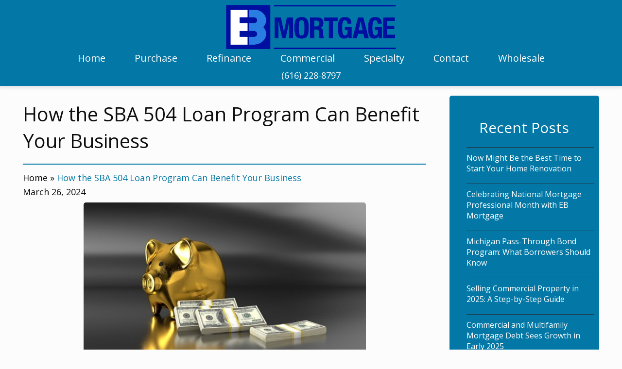

--- FILE ---
content_type: text/html; charset=UTF-8
request_url: https://www.ebwmtg.com/blog/how-the-sba-504-loan-program-can-benefit-your-business/
body_size: 9056
content:
<!DOCTYPE html>
<html lang='en'>
    <head>
	<title>How the SBA 504 Loan Program Can Benefit Your Business - Blog | EB Mortgage</title>
    <meta name="viewport" content="width=device-width">
    <meta name='robots' content='index, follow, max-image-preview:large, max-snippet:-1, max-video-preview:-1' />
	<style>img:is([sizes="auto" i], [sizes^="auto," i]) { contain-intrinsic-size: 3000px 1500px }</style>
	
	<!-- This site is optimized with the Yoast SEO plugin v26.2 - https://yoast.com/wordpress/plugins/seo/ -->
	<meta name="description" content="We break down how the SBA 504 loan program works and how it can benefit your business on our blog." />
	<link rel="canonical" href="https://www.ebwmtg.com/blog/how-the-sba-504-loan-program-can-benefit-your-business/" />
	<meta property="og:locale" content="en_US" />
	<meta property="og:type" content="article" />
	<meta property="og:title" content="How the SBA 504 Loan Program Can Benefit Your Business - Blog | EB Mortgage" />
	<meta property="og:description" content="We break down how the SBA 504 loan program works and how it can benefit your business on our blog." />
	<meta property="og:url" content="https://www.ebwmtg.com/blog/how-the-sba-504-loan-program-can-benefit-your-business/" />
	<meta property="og:site_name" content="Blog | EB Mortgage" />
	<meta property="article:published_time" content="2024-03-26T16:01:52+00:00" />
	<meta property="article:modified_time" content="2024-03-26T16:01:54+00:00" />
	<meta property="og:image" content="https://www.ebwmtg.com/blog/wp-content/uploads/2024/03/eb.jpg" />
	<meta property="og:image:width" content="537" />
	<meta property="og:image:height" content="295" />
	<meta property="og:image:type" content="image/jpeg" />
	<meta name="author" content="admin" />
	<meta name="twitter:card" content="summary_large_image" />
	<meta name="twitter:label1" content="Written by" />
	<meta name="twitter:data1" content="admin" />
	<meta name="twitter:label2" content="Est. reading time" />
	<meta name="twitter:data2" content="4 minutes" />
	<script type="application/ld+json" class="yoast-schema-graph">{"@context":"https://schema.org","@graph":[{"@type":"Article","@id":"https://www.ebwmtg.com/blog/how-the-sba-504-loan-program-can-benefit-your-business/#article","isPartOf":{"@id":"https://www.ebwmtg.com/blog/how-the-sba-504-loan-program-can-benefit-your-business/"},"author":{"name":"admin","@id":"https://www.ebwmtg.com/blog/#/schema/person/333f9723decc685673405097840867a1"},"headline":"How the SBA 504 Loan Program Can Benefit Your Business","datePublished":"2024-03-26T16:01:52+00:00","dateModified":"2024-03-26T16:01:54+00:00","mainEntityOfPage":{"@id":"https://www.ebwmtg.com/blog/how-the-sba-504-loan-program-can-benefit-your-business/"},"wordCount":723,"publisher":{"@id":"https://www.ebwmtg.com/blog/#organization"},"image":{"@id":"https://www.ebwmtg.com/blog/how-the-sba-504-loan-program-can-benefit-your-business/#primaryimage"},"thumbnailUrl":"https://www.ebwmtg.com/blog/wp-content/uploads/2024/03/eb.jpg","inLanguage":"en-US"},{"@type":"WebPage","@id":"https://www.ebwmtg.com/blog/how-the-sba-504-loan-program-can-benefit-your-business/","url":"https://www.ebwmtg.com/blog/how-the-sba-504-loan-program-can-benefit-your-business/","name":"How the SBA 504 Loan Program Can Benefit Your Business - Blog | EB Mortgage","isPartOf":{"@id":"https://www.ebwmtg.com/blog/#website"},"primaryImageOfPage":{"@id":"https://www.ebwmtg.com/blog/how-the-sba-504-loan-program-can-benefit-your-business/#primaryimage"},"image":{"@id":"https://www.ebwmtg.com/blog/how-the-sba-504-loan-program-can-benefit-your-business/#primaryimage"},"thumbnailUrl":"https://www.ebwmtg.com/blog/wp-content/uploads/2024/03/eb.jpg","datePublished":"2024-03-26T16:01:52+00:00","dateModified":"2024-03-26T16:01:54+00:00","description":"We break down how the SBA 504 loan program works and how it can benefit your business on our blog.","breadcrumb":{"@id":"https://www.ebwmtg.com/blog/how-the-sba-504-loan-program-can-benefit-your-business/#breadcrumb"},"inLanguage":"en-US","potentialAction":[{"@type":"ReadAction","target":["https://www.ebwmtg.com/blog/how-the-sba-504-loan-program-can-benefit-your-business/"]}]},{"@type":"ImageObject","inLanguage":"en-US","@id":"https://www.ebwmtg.com/blog/how-the-sba-504-loan-program-can-benefit-your-business/#primaryimage","url":"https://www.ebwmtg.com/blog/wp-content/uploads/2024/03/eb.jpg","contentUrl":"https://www.ebwmtg.com/blog/wp-content/uploads/2024/03/eb.jpg","width":537,"height":295,"caption":"We break down how the SBA 504 loan program works and how it can benefit your business on our blog."},{"@type":"BreadcrumbList","@id":"https://www.ebwmtg.com/blog/how-the-sba-504-loan-program-can-benefit-your-business/#breadcrumb","itemListElement":[{"@type":"ListItem","position":1,"name":"Home","item":"https://www.ebwmtg.com/blog/"},{"@type":"ListItem","position":2,"name":"How the SBA 504 Loan Program Can Benefit Your Business"}]},{"@type":"WebSite","@id":"https://www.ebwmtg.com/blog/#website","url":"https://www.ebwmtg.com/blog/","name":"Blog | EB Mortgage","description":"Experts in new home PURCHASE, REFINANCING, AND COMMERCIAL LOANS","publisher":{"@id":"https://www.ebwmtg.com/blog/#organization"},"potentialAction":[{"@type":"SearchAction","target":{"@type":"EntryPoint","urlTemplate":"https://www.ebwmtg.com/blog/?s={search_term_string}"},"query-input":{"@type":"PropertyValueSpecification","valueRequired":true,"valueName":"search_term_string"}}],"inLanguage":"en-US"},{"@type":"Organization","@id":"https://www.ebwmtg.com/blog/#organization","name":"Blog | EB Mortgage","url":"https://www.ebwmtg.com/blog/","logo":{"@type":"ImageObject","inLanguage":"en-US","@id":"https://www.ebwmtg.com/blog/#/schema/logo/image/","url":"https://www.ebwmtg.com/blog/wp-content/uploads/2022/03/cropped-EB-Mortgage-logo_FINAL.png","contentUrl":"https://www.ebwmtg.com/blog/wp-content/uploads/2022/03/cropped-EB-Mortgage-logo_FINAL.png","width":957,"height":250,"caption":"Blog | EB Mortgage"},"image":{"@id":"https://www.ebwmtg.com/blog/#/schema/logo/image/"}},{"@type":"Person","@id":"https://www.ebwmtg.com/blog/#/schema/person/333f9723decc685673405097840867a1","name":"admin","url":"https://www.ebwmtg.com/blog/author/admin/"}]}</script>
	<!-- / Yoast SEO plugin. -->


<link rel='dns-prefetch' href='//kit.fontawesome.com' />
<link rel='dns-prefetch' href='//fonts.googleapis.com' />
<script>
window._wpemojiSettings = {"baseUrl":"https:\/\/s.w.org\/images\/core\/emoji\/16.0.1\/72x72\/","ext":".png","svgUrl":"https:\/\/s.w.org\/images\/core\/emoji\/16.0.1\/svg\/","svgExt":".svg","source":{"concatemoji":"https:\/\/www.ebwmtg.com\/blog\/wp-includes\/js\/wp-emoji-release.min.js?ver=6.8.3"}};
/*! This file is auto-generated */
!function(s,n){var o,i,e;function c(e){try{var t={supportTests:e,timestamp:(new Date).valueOf()};sessionStorage.setItem(o,JSON.stringify(t))}catch(e){}}function p(e,t,n){e.clearRect(0,0,e.canvas.width,e.canvas.height),e.fillText(t,0,0);var t=new Uint32Array(e.getImageData(0,0,e.canvas.width,e.canvas.height).data),a=(e.clearRect(0,0,e.canvas.width,e.canvas.height),e.fillText(n,0,0),new Uint32Array(e.getImageData(0,0,e.canvas.width,e.canvas.height).data));return t.every(function(e,t){return e===a[t]})}function u(e,t){e.clearRect(0,0,e.canvas.width,e.canvas.height),e.fillText(t,0,0);for(var n=e.getImageData(16,16,1,1),a=0;a<n.data.length;a++)if(0!==n.data[a])return!1;return!0}function f(e,t,n,a){switch(t){case"flag":return n(e,"\ud83c\udff3\ufe0f\u200d\u26a7\ufe0f","\ud83c\udff3\ufe0f\u200b\u26a7\ufe0f")?!1:!n(e,"\ud83c\udde8\ud83c\uddf6","\ud83c\udde8\u200b\ud83c\uddf6")&&!n(e,"\ud83c\udff4\udb40\udc67\udb40\udc62\udb40\udc65\udb40\udc6e\udb40\udc67\udb40\udc7f","\ud83c\udff4\u200b\udb40\udc67\u200b\udb40\udc62\u200b\udb40\udc65\u200b\udb40\udc6e\u200b\udb40\udc67\u200b\udb40\udc7f");case"emoji":return!a(e,"\ud83e\udedf")}return!1}function g(e,t,n,a){var r="undefined"!=typeof WorkerGlobalScope&&self instanceof WorkerGlobalScope?new OffscreenCanvas(300,150):s.createElement("canvas"),o=r.getContext("2d",{willReadFrequently:!0}),i=(o.textBaseline="top",o.font="600 32px Arial",{});return e.forEach(function(e){i[e]=t(o,e,n,a)}),i}function t(e){var t=s.createElement("script");t.src=e,t.defer=!0,s.head.appendChild(t)}"undefined"!=typeof Promise&&(o="wpEmojiSettingsSupports",i=["flag","emoji"],n.supports={everything:!0,everythingExceptFlag:!0},e=new Promise(function(e){s.addEventListener("DOMContentLoaded",e,{once:!0})}),new Promise(function(t){var n=function(){try{var e=JSON.parse(sessionStorage.getItem(o));if("object"==typeof e&&"number"==typeof e.timestamp&&(new Date).valueOf()<e.timestamp+604800&&"object"==typeof e.supportTests)return e.supportTests}catch(e){}return null}();if(!n){if("undefined"!=typeof Worker&&"undefined"!=typeof OffscreenCanvas&&"undefined"!=typeof URL&&URL.createObjectURL&&"undefined"!=typeof Blob)try{var e="postMessage("+g.toString()+"("+[JSON.stringify(i),f.toString(),p.toString(),u.toString()].join(",")+"));",a=new Blob([e],{type:"text/javascript"}),r=new Worker(URL.createObjectURL(a),{name:"wpTestEmojiSupports"});return void(r.onmessage=function(e){c(n=e.data),r.terminate(),t(n)})}catch(e){}c(n=g(i,f,p,u))}t(n)}).then(function(e){for(var t in e)n.supports[t]=e[t],n.supports.everything=n.supports.everything&&n.supports[t],"flag"!==t&&(n.supports.everythingExceptFlag=n.supports.everythingExceptFlag&&n.supports[t]);n.supports.everythingExceptFlag=n.supports.everythingExceptFlag&&!n.supports.flag,n.DOMReady=!1,n.readyCallback=function(){n.DOMReady=!0}}).then(function(){return e}).then(function(){var e;n.supports.everything||(n.readyCallback(),(e=n.source||{}).concatemoji?t(e.concatemoji):e.wpemoji&&e.twemoji&&(t(e.twemoji),t(e.wpemoji)))}))}((window,document),window._wpemojiSettings);
</script>
<style id='wp-emoji-styles-inline-css'>

	img.wp-smiley, img.emoji {
		display: inline !important;
		border: none !important;
		box-shadow: none !important;
		height: 1em !important;
		width: 1em !important;
		margin: 0 0.07em !important;
		vertical-align: -0.1em !important;
		background: none !important;
		padding: 0 !important;
	}
</style>
<link rel='stylesheet' id='wp-block-library-css' href='https://www.ebwmtg.com/blog/wp-includes/css/dist/block-library/style.min.css?ver=6.8.3' media='all' />
<style id='classic-theme-styles-inline-css'>
/*! This file is auto-generated */
.wp-block-button__link{color:#fff;background-color:#32373c;border-radius:9999px;box-shadow:none;text-decoration:none;padding:calc(.667em + 2px) calc(1.333em + 2px);font-size:1.125em}.wp-block-file__button{background:#32373c;color:#fff;text-decoration:none}
</style>
<style id='global-styles-inline-css'>
:root{--wp--preset--aspect-ratio--square: 1;--wp--preset--aspect-ratio--4-3: 4/3;--wp--preset--aspect-ratio--3-4: 3/4;--wp--preset--aspect-ratio--3-2: 3/2;--wp--preset--aspect-ratio--2-3: 2/3;--wp--preset--aspect-ratio--16-9: 16/9;--wp--preset--aspect-ratio--9-16: 9/16;--wp--preset--color--black: #000000;--wp--preset--color--cyan-bluish-gray: #abb8c3;--wp--preset--color--white: #ffffff;--wp--preset--color--pale-pink: #f78da7;--wp--preset--color--vivid-red: #cf2e2e;--wp--preset--color--luminous-vivid-orange: #ff6900;--wp--preset--color--luminous-vivid-amber: #fcb900;--wp--preset--color--light-green-cyan: #7bdcb5;--wp--preset--color--vivid-green-cyan: #00d084;--wp--preset--color--pale-cyan-blue: #8ed1fc;--wp--preset--color--vivid-cyan-blue: #0693e3;--wp--preset--color--vivid-purple: #9b51e0;--wp--preset--gradient--vivid-cyan-blue-to-vivid-purple: linear-gradient(135deg,rgba(6,147,227,1) 0%,rgb(155,81,224) 100%);--wp--preset--gradient--light-green-cyan-to-vivid-green-cyan: linear-gradient(135deg,rgb(122,220,180) 0%,rgb(0,208,130) 100%);--wp--preset--gradient--luminous-vivid-amber-to-luminous-vivid-orange: linear-gradient(135deg,rgba(252,185,0,1) 0%,rgba(255,105,0,1) 100%);--wp--preset--gradient--luminous-vivid-orange-to-vivid-red: linear-gradient(135deg,rgba(255,105,0,1) 0%,rgb(207,46,46) 100%);--wp--preset--gradient--very-light-gray-to-cyan-bluish-gray: linear-gradient(135deg,rgb(238,238,238) 0%,rgb(169,184,195) 100%);--wp--preset--gradient--cool-to-warm-spectrum: linear-gradient(135deg,rgb(74,234,220) 0%,rgb(151,120,209) 20%,rgb(207,42,186) 40%,rgb(238,44,130) 60%,rgb(251,105,98) 80%,rgb(254,248,76) 100%);--wp--preset--gradient--blush-light-purple: linear-gradient(135deg,rgb(255,206,236) 0%,rgb(152,150,240) 100%);--wp--preset--gradient--blush-bordeaux: linear-gradient(135deg,rgb(254,205,165) 0%,rgb(254,45,45) 50%,rgb(107,0,62) 100%);--wp--preset--gradient--luminous-dusk: linear-gradient(135deg,rgb(255,203,112) 0%,rgb(199,81,192) 50%,rgb(65,88,208) 100%);--wp--preset--gradient--pale-ocean: linear-gradient(135deg,rgb(255,245,203) 0%,rgb(182,227,212) 50%,rgb(51,167,181) 100%);--wp--preset--gradient--electric-grass: linear-gradient(135deg,rgb(202,248,128) 0%,rgb(113,206,126) 100%);--wp--preset--gradient--midnight: linear-gradient(135deg,rgb(2,3,129) 0%,rgb(40,116,252) 100%);--wp--preset--font-size--small: 13px;--wp--preset--font-size--medium: 20px;--wp--preset--font-size--large: 36px;--wp--preset--font-size--x-large: 42px;--wp--preset--spacing--20: 0.44rem;--wp--preset--spacing--30: 0.67rem;--wp--preset--spacing--40: 1rem;--wp--preset--spacing--50: 1.5rem;--wp--preset--spacing--60: 2.25rem;--wp--preset--spacing--70: 3.38rem;--wp--preset--spacing--80: 5.06rem;--wp--preset--shadow--natural: 6px 6px 9px rgba(0, 0, 0, 0.2);--wp--preset--shadow--deep: 12px 12px 50px rgba(0, 0, 0, 0.4);--wp--preset--shadow--sharp: 6px 6px 0px rgba(0, 0, 0, 0.2);--wp--preset--shadow--outlined: 6px 6px 0px -3px rgba(255, 255, 255, 1), 6px 6px rgba(0, 0, 0, 1);--wp--preset--shadow--crisp: 6px 6px 0px rgba(0, 0, 0, 1);}:where(.is-layout-flex){gap: 0.5em;}:where(.is-layout-grid){gap: 0.5em;}body .is-layout-flex{display: flex;}.is-layout-flex{flex-wrap: wrap;align-items: center;}.is-layout-flex > :is(*, div){margin: 0;}body .is-layout-grid{display: grid;}.is-layout-grid > :is(*, div){margin: 0;}:where(.wp-block-columns.is-layout-flex){gap: 2em;}:where(.wp-block-columns.is-layout-grid){gap: 2em;}:where(.wp-block-post-template.is-layout-flex){gap: 1.25em;}:where(.wp-block-post-template.is-layout-grid){gap: 1.25em;}.has-black-color{color: var(--wp--preset--color--black) !important;}.has-cyan-bluish-gray-color{color: var(--wp--preset--color--cyan-bluish-gray) !important;}.has-white-color{color: var(--wp--preset--color--white) !important;}.has-pale-pink-color{color: var(--wp--preset--color--pale-pink) !important;}.has-vivid-red-color{color: var(--wp--preset--color--vivid-red) !important;}.has-luminous-vivid-orange-color{color: var(--wp--preset--color--luminous-vivid-orange) !important;}.has-luminous-vivid-amber-color{color: var(--wp--preset--color--luminous-vivid-amber) !important;}.has-light-green-cyan-color{color: var(--wp--preset--color--light-green-cyan) !important;}.has-vivid-green-cyan-color{color: var(--wp--preset--color--vivid-green-cyan) !important;}.has-pale-cyan-blue-color{color: var(--wp--preset--color--pale-cyan-blue) !important;}.has-vivid-cyan-blue-color{color: var(--wp--preset--color--vivid-cyan-blue) !important;}.has-vivid-purple-color{color: var(--wp--preset--color--vivid-purple) !important;}.has-black-background-color{background-color: var(--wp--preset--color--black) !important;}.has-cyan-bluish-gray-background-color{background-color: var(--wp--preset--color--cyan-bluish-gray) !important;}.has-white-background-color{background-color: var(--wp--preset--color--white) !important;}.has-pale-pink-background-color{background-color: var(--wp--preset--color--pale-pink) !important;}.has-vivid-red-background-color{background-color: var(--wp--preset--color--vivid-red) !important;}.has-luminous-vivid-orange-background-color{background-color: var(--wp--preset--color--luminous-vivid-orange) !important;}.has-luminous-vivid-amber-background-color{background-color: var(--wp--preset--color--luminous-vivid-amber) !important;}.has-light-green-cyan-background-color{background-color: var(--wp--preset--color--light-green-cyan) !important;}.has-vivid-green-cyan-background-color{background-color: var(--wp--preset--color--vivid-green-cyan) !important;}.has-pale-cyan-blue-background-color{background-color: var(--wp--preset--color--pale-cyan-blue) !important;}.has-vivid-cyan-blue-background-color{background-color: var(--wp--preset--color--vivid-cyan-blue) !important;}.has-vivid-purple-background-color{background-color: var(--wp--preset--color--vivid-purple) !important;}.has-black-border-color{border-color: var(--wp--preset--color--black) !important;}.has-cyan-bluish-gray-border-color{border-color: var(--wp--preset--color--cyan-bluish-gray) !important;}.has-white-border-color{border-color: var(--wp--preset--color--white) !important;}.has-pale-pink-border-color{border-color: var(--wp--preset--color--pale-pink) !important;}.has-vivid-red-border-color{border-color: var(--wp--preset--color--vivid-red) !important;}.has-luminous-vivid-orange-border-color{border-color: var(--wp--preset--color--luminous-vivid-orange) !important;}.has-luminous-vivid-amber-border-color{border-color: var(--wp--preset--color--luminous-vivid-amber) !important;}.has-light-green-cyan-border-color{border-color: var(--wp--preset--color--light-green-cyan) !important;}.has-vivid-green-cyan-border-color{border-color: var(--wp--preset--color--vivid-green-cyan) !important;}.has-pale-cyan-blue-border-color{border-color: var(--wp--preset--color--pale-cyan-blue) !important;}.has-vivid-cyan-blue-border-color{border-color: var(--wp--preset--color--vivid-cyan-blue) !important;}.has-vivid-purple-border-color{border-color: var(--wp--preset--color--vivid-purple) !important;}.has-vivid-cyan-blue-to-vivid-purple-gradient-background{background: var(--wp--preset--gradient--vivid-cyan-blue-to-vivid-purple) !important;}.has-light-green-cyan-to-vivid-green-cyan-gradient-background{background: var(--wp--preset--gradient--light-green-cyan-to-vivid-green-cyan) !important;}.has-luminous-vivid-amber-to-luminous-vivid-orange-gradient-background{background: var(--wp--preset--gradient--luminous-vivid-amber-to-luminous-vivid-orange) !important;}.has-luminous-vivid-orange-to-vivid-red-gradient-background{background: var(--wp--preset--gradient--luminous-vivid-orange-to-vivid-red) !important;}.has-very-light-gray-to-cyan-bluish-gray-gradient-background{background: var(--wp--preset--gradient--very-light-gray-to-cyan-bluish-gray) !important;}.has-cool-to-warm-spectrum-gradient-background{background: var(--wp--preset--gradient--cool-to-warm-spectrum) !important;}.has-blush-light-purple-gradient-background{background: var(--wp--preset--gradient--blush-light-purple) !important;}.has-blush-bordeaux-gradient-background{background: var(--wp--preset--gradient--blush-bordeaux) !important;}.has-luminous-dusk-gradient-background{background: var(--wp--preset--gradient--luminous-dusk) !important;}.has-pale-ocean-gradient-background{background: var(--wp--preset--gradient--pale-ocean) !important;}.has-electric-grass-gradient-background{background: var(--wp--preset--gradient--electric-grass) !important;}.has-midnight-gradient-background{background: var(--wp--preset--gradient--midnight) !important;}.has-small-font-size{font-size: var(--wp--preset--font-size--small) !important;}.has-medium-font-size{font-size: var(--wp--preset--font-size--medium) !important;}.has-large-font-size{font-size: var(--wp--preset--font-size--large) !important;}.has-x-large-font-size{font-size: var(--wp--preset--font-size--x-large) !important;}
:where(.wp-block-post-template.is-layout-flex){gap: 1.25em;}:where(.wp-block-post-template.is-layout-grid){gap: 1.25em;}
:where(.wp-block-columns.is-layout-flex){gap: 2em;}:where(.wp-block-columns.is-layout-grid){gap: 2em;}
:root :where(.wp-block-pullquote){font-size: 1.5em;line-height: 1.6;}
</style>
<link rel='stylesheet' id='style-css' href='https://www.ebwmtg.com/blog/wp-content/themes/cps-blog/style.css?ver=6.8.3' media='all' />
<link rel='stylesheet' id='google-font-css' href='https://fonts.googleapis.com/css2?family=Open+Sans&#038;display=swap&#038;ver=6.8.3' media='all' />
<link rel="https://api.w.org/" href="https://www.ebwmtg.com/blog/wp-json/" /><link rel="alternate" title="JSON" type="application/json" href="https://www.ebwmtg.com/blog/wp-json/wp/v2/posts/377" /><link rel="EditURI" type="application/rsd+xml" title="RSD" href="https://www.ebwmtg.com/blog/xmlrpc.php?rsd" />
<meta name="generator" content="WordPress 6.8.3" />
<link rel='shortlink' href='https://www.ebwmtg.com/blog/?p=377' />
<link rel="alternate" title="oEmbed (JSON)" type="application/json+oembed" href="https://www.ebwmtg.com/blog/wp-json/oembed/1.0/embed?url=https%3A%2F%2Fwww.ebwmtg.com%2Fblog%2Fhow-the-sba-504-loan-program-can-benefit-your-business%2F" />
<link rel="alternate" title="oEmbed (XML)" type="text/xml+oembed" href="https://www.ebwmtg.com/blog/wp-json/oembed/1.0/embed?url=https%3A%2F%2Fwww.ebwmtg.com%2Fblog%2Fhow-the-sba-504-loan-program-can-benefit-your-business%2F&#038;format=xml" />
<link rel="icon" href="https://www.ebwmtg.com/blog/wp-content/uploads/2021/04/cropped-logo_ebwmtg-32x32.png" sizes="32x32" />
<link rel="icon" href="https://www.ebwmtg.com/blog/wp-content/uploads/2021/04/cropped-logo_ebwmtg-192x192.png" sizes="192x192" />
<link rel="apple-touch-icon" href="https://www.ebwmtg.com/blog/wp-content/uploads/2021/04/cropped-logo_ebwmtg-180x180.png" />
<meta name="msapplication-TileImage" content="https://www.ebwmtg.com/blog/wp-content/uploads/2021/04/cropped-logo_ebwmtg-270x270.png" />
    <link rel="preconnect" href="https://fonts.googleapis.com">
    <link rel="preconnect" href="https://fonts.gstatic.com" crossorigin>
    <link href="https://fonts.googleapis.com/css2?family=Exo&family=Open+Sans&display=swap" rel="stylesheet">
    </head>
<body class="wp-singular post-template-default single single-post postid-377 single-format-standard wp-custom-logo wp-theme-cps-blog">
<header>
    
<div class='top-bar fadeIn'>
    <div class='container'>
        <div class='logo slideInLeft'>
            <a href='https://www.ebwmtg.com/blog'>
                <img src='/cps-images/EB-Mortgage-logo-320.png' alt=' Logo'>
            </a>
        </div>
        <i class="fas fa-bars mobile-menu-icon"></i>
        <div class="menu-main-menu-container"><ul id="menu-top" class="navigation hidden"><li id="menu-item-104" class="menu-item menu-item-type-custom menu-item-object-custom menu-item-104"><a href="https://ebwmtg.com/">Home</a></li>
<li id="menu-item-109" class="menu-item menu-item-type-custom menu-item-object-custom menu-item-109"><a href="https://www.ebwmtg.com/purchase">Purchase</a></li>
<li id="menu-item-110" class="menu-item menu-item-type-custom menu-item-object-custom menu-item-110"><a href="https://www.ebwmtg.com/refinance">Refinance</a></li>
<li id="menu-item-111" class="menu-item menu-item-type-custom menu-item-object-custom menu-item-111"><a href="https://www.ebwmtg.com/commercial">Commercial</a></li>
<li id="menu-item-314" class="menu-item menu-item-type-custom menu-item-object-custom menu-item-314"><a href="https://www.ebwmtg.com/specialty">Specialty</a></li>
<li id="menu-item-108" class="menu-item menu-item-type-custom menu-item-object-custom menu-item-108"><a href="https://www.ebwmtg.com/contact">Contact</a></li>
<li id="menu-item-315" class="menu-item menu-item-type-custom menu-item-object-custom menu-item-315"><a href="https://www.ebwmtg.com/wholesale">Wholesale</a></li>
</ul></div>    <p><a class='number' href='tel:6162288797'>(616) 228-8797</a></p>
    </div>
</div>
</header>


<div class='container'>

    <div class='flex-con'>
        <div class='content'>
            <h1 class='main-heading'>How the SBA 504 Loan Program Can Benefit Your Business</h1>
			
            <div class='flex'>
            <p id="breadcrumbs"><span><span><a href="https://www.ebwmtg.com/blog/">Home</a></span> » <span class="breadcrumb_last" aria-current="page">How the SBA 504 Loan Program Can Benefit Your Business</span></span></p><span class='date'>March 26, 2024</span>            </div>
            
			<img width="537" height="295" src="https://www.ebwmtg.com/blog/wp-content/uploads/2024/03/eb.jpg" class="img-fluid   wp-post-image" alt="We break down how the SBA 504 loan program works and how it can benefit your business on our blog." decoding="async" fetchpriority="high" srcset="https://www.ebwmtg.com/blog/wp-content/uploads/2024/03/eb.jpg 537w, https://www.ebwmtg.com/blog/wp-content/uploads/2024/03/eb-500x275.jpg 500w, https://www.ebwmtg.com/blog/wp-content/uploads/2024/03/eb-300x165.jpg 300w" sizes="(max-width: 537px) 100vw, 537px" />
<p>Owning commercial property can be a pivotal step for small business owners, offering stability and the potential for significant growth. However, navigating the maze of commercial real estate financing can be daunting. This is where the Small Business Administration&#8217;s (SBA) 504 loan program comes into play, offering a lifeline to entrepreneurs aiming to purchase or refinance commercial properties. Here’s a comprehensive guide to understanding how the SBA 504 loan program works and the benefits it can bring to your business.</p>



<h2 class="wp-block-heading"><strong>What is an SBA 504 Loan?</strong></h2>



<p>The SBA 504 loan program is designed to aid small businesses in acquiring or improving commercial real estate and other fixed assets. The SBA collaborates with Certified Development Companies (CDCs) and lenders through this program to provide small business owners with long-term, fixed-rate financing. This is mainly aimed at promoting economic growth within the community.</p>



<h2 class="wp-block-heading"><strong>How Does an SBA 504 Loan Work?</strong></h2>



<p>An SBA 504 loan is typically structured with three parties: the borrower, a bank or a private sector lender, and a CDC. The breakdown of financing is as follows:</p>



<ul class="wp-block-list">
<li><strong>50% from the bank/lender:</strong> This portion of the loan comes directly from a bank or another lending institution and holds a first lien on the asset. The loan must be at least 50% of the total project cost.</li>
</ul>



<ul class="wp-block-list">
<li><strong>Up to 40% from the CDC:</strong> Financed through a 100% SBA-guaranteed debenture, this portion holds a second lien position and can cover up to 40% of the total project cost, with a cap of $5 million ($5.5 million for manufacturing projects or projects that meet certain energy efficiency goals).</li>
</ul>



<ul class="wp-block-list">
<li><strong>10% equity from the borrower:</strong> The business owner is required to contribute at least 10% of the project&#8217;s cost. This requirement ensures that the borrower is significantly invested in the project&#8217;s success.</li>
</ul>



<h2 class="wp-block-heading"><strong>Benefits of the SBA 504 Loan</strong></h2>



<p><strong>1. Low Down Payment:</strong> The typical 10% down payment is significantly lower than what is required for traditional commercial loans, making it more accessible for small businesses.</p>



<p><strong>2. Fixed Interest Rates:</strong> The 504 loan offers fixed interest rates on the CDC portion, providing businesses with predictable monthly payments and protection from future interest rate increases.</p>



<p><strong>3. Long-Term Financing:</strong> Loan terms can extend up to 20 or 25 years for real estate and ten years for equipment, providing businesses with long-term stability and lower monthly payments.</p>



<p><strong>4. Ownership Equity:</strong> By investing in commercial property, businesses can build equity over time, which can be beneficial for future financing needs or business expansion.</p>



<h2 class="wp-block-heading"><strong>Eligibility and Use of an SBA 504 Loan</strong></h2>



<p>To qualify for an SBA 504 loan, a business must operate for profit in the United States, have a tangible net worth of less than $15 million, and have an average net income of less than $5 million after federal income taxes for the two years preceding the application. The financing obtained through this program can be used for:</p>



<ul class="wp-block-list">
<li>Purchasing land and buildings</li>



<li>Constructing new buildings or renovating existing ones</li>



<li>Buying machinery and equipment with a service life of at least ten years</li>



<li>Refinancing debt in connection with an expansion of the business through new or renovated facilities or equipment</li>
</ul>



<h2 class="wp-block-heading"><strong>How to Apply for an SBA 504 Loan</strong></h2>



<p>Applying for an SBA 504 loan involves working with a CDC and a participating lender, such as <a href="https://www.ebwmtg.com/">EB Mortgage</a>. The first step is to contact a CDC in your area, which will guide you through the application process, including the initial paperwork and gathering the necessary financial statements.</p>



<p>For small business owners looking to purchase or refinance commercial properties, the SBA 504 loan offers a compelling financing solution. With its low down payment requirement, fixed interest rates, and long-term financing, the 504 loan can provide the stability and resources needed to take your business to the next level. Consulting with a knowledgeable mortgage lender or broker who specializes in SBA loans can provide you with personalized guidance and help streamline the application process.</p>



<p><strong>Interested in obtaining a SBA 504 Loan? Contact EB Mortgage for wholesale mortgage solutions. &nbsp;</strong></p>



<p><a></a><a href="https://www.ebwmtg.com/">EB Mortgage</a> is a locally owned mortgage company with experts in new home purchase, refinancing, and commercial loans. Our wholesale rates can’t be beaten. We offer more products, more options, and more solutions. Our “3C” Process is simple: complete our pre-approval request, consider options based on your requirements, and choose the offer that suits your needs best. <a href="tel:%20616-228-8797">Call us</a> or <a href="/cdn-cgi/l/email-protection#4e2d21203a2f2d3a0e2b2c39233a29602d2123">e-mail us</a> today!&nbsp;</p>



<p><em>Written by the digital marketing team at Creative Programs &amp; Systems: </em><a href="http://www.cpsmi.com"><em>www.cpsmi.com</em></a></p>
        </div>
        <div class='recent'>
            <h2>Recent Posts</h2>
            <ul>
            <li>
                        <h6>
                        <a href='https://www.ebwmtg.com/blog/now-might-be-the-best-time-to-start-your-home-renovation/'>
                        Now Might Be the Best Time to Start Your Home Renovation
                        </a>
                        </h6>
                    </li><li>
                        <h6>
                        <a href='https://www.ebwmtg.com/blog/celebrating-national-mortgage-professional-month-with-eb-mortgage/'>
                        Celebrating National Mortgage Professional Month with EB Mortgage
                        </a>
                        </h6>
                    </li><li>
                        <h6>
                        <a href='https://www.ebwmtg.com/blog/michigan-pass-through-bond-program-what-borrowers-should-know/'>
                        Michigan Pass-Through Bond Program: What Borrowers Should Know
                        </a>
                        </h6>
                    </li><li>
                        <h6>
                        <a href='https://www.ebwmtg.com/blog/selling-commercial-property-in-2025-a-step-by-step-guide/'>
                        Selling Commercial Property in 2025: A Step-by-Step Guide
                        </a>
                        </h6>
                    </li><li>
                        <h6>
                        <a href='https://www.ebwmtg.com/blog/commercial-and-multifamily-mortgage-debt-sees-growth-in-early-2025/'>
                        Commercial and Multifamily Mortgage Debt Sees Growth in Early 2025
                        </a>
                        </h6>
                    </li><li>
                        <h6>
                        <a href='https://www.ebwmtg.com/blog/discovering-the-benefits-of-va-home-loans/'>
                        Discovering the Benefits of VA Home Loans
                        </a>
                        </h6>
                    </li>            </ul>
                <h2 class='cats'>Categories</h2>
                <ul>
                    	<li class="cat-item cat-item-6"><a href="https://www.ebwmtg.com/blog/category/buying/">Buying</a>
</li>
	<li class="cat-item cat-item-8"><a href="https://www.ebwmtg.com/blog/category/mortgages/">Mortgages</a>
</li>
	<li class="cat-item cat-item-4"><a href="https://www.ebwmtg.com/blog/category/news/">News</a>
</li>
	<li class="cat-item cat-item-5"><a href="https://www.ebwmtg.com/blog/category/selling/">Selling</a>
</li>
	<li class="cat-item cat-item-1"><a href="https://www.ebwmtg.com/blog/category/uncategorized/">Uncategorized</a>
</li>
                </ul>
        </div>
        
    </div>
    </div>

<footer>
    <script data-cfasync="false" src="/cdn-cgi/scripts/5c5dd728/cloudflare-static/email-decode.min.js"></script><script type="speculationrules">
{"prefetch":[{"source":"document","where":{"and":[{"href_matches":"\/blog\/*"},{"not":{"href_matches":["\/blog\/wp-*.php","\/blog\/wp-admin\/*","\/blog\/wp-content\/uploads\/*","\/blog\/wp-content\/*","\/blog\/wp-content\/plugins\/*","\/blog\/wp-content\/themes\/cps-blog\/*","\/blog\/*\\?(.+)"]}},{"not":{"selector_matches":"a[rel~=\"nofollow\"]"}},{"not":{"selector_matches":".no-prefetch, .no-prefetch a"}}]},"eagerness":"conservative"}]}
</script>
<script src="https://www.ebwmtg.com/blog/wp-content/themes/cps-blog/js/jquery-3.5.1.min.js?ver=1" id="jquery-js"></script>
<script src="https://kit.fontawesome.com/4d2d2663e5.js?ver=1" id="font-awesome-js"></script>
<script src="https://www.ebwmtg.com/blog/wp-content/themes/cps-blog/js/cps-js.js?ver=1" id="custom-js-js"></script>
    <div class="container">
        <div class='contact-info'>
            <!-- <a href='tel:6162288797'>(616) 228-8797</a> -->
        </div>
        <div class='logo'>
            <a href='https://www.ebwmtg.com'>
                <!-- <img src='/assets/images/logo.png' alt=' logo'> -->
                <!-- <p>Blog</p> -->
            </a>
            <div class='social'>
                <div class='container'>
                    <a href='/blog'><i class="fab fa-blogger fa-2x"></i></a>
                    <a href='https://www.facebook.com/EB-Wholesale-Mortgage-100805825259635/' target='_blank'>
                        <i class="fab fa-facebook-square fa-2x"></i>
                    </a>
                    <a href='https://www.ebwmtg.com/cps-images/icon_twitter.png' target='_blank'>
                        <i class="fab fa-twitter-square fa-2x"></i>
                    </a>
                    <a href='https://www.instagram.com/eb_mortgage' target='_blank'>
                        <i class="fab fa-instagram-square fa-2x"></i>
                    </a>
                </div>
            </div>
        </div>
        <div>
            <!-- <ul>
                <li><a href='https://www.ebwmtg.com'>Home</a></li>
                <li><a href='#'></a></li>
                <li><a href='#'></a></li> 
                <li><a href='#'></a></li>
            </ul> -->
        </div>
    </div>
</footer>
</body>
</html>

--- FILE ---
content_type: text/css
request_url: https://www.ebwmtg.com/blog/wp-content/themes/cps-blog/style.css?ver=6.8.3
body_size: 2701
content:
/*
Theme Name: CPS-blog
Theme URI: 
Author: Justin
Author URI: 
Description: A basic theme from CPS.
Version: 1.0
*/
/*
font-family: 'Open Sans', sans-serif;
*/
/*socail media icons in footer*/
/*box shadow on btns*/
/*navigation*/
* {
  padding: 0;
  margin: 0;
  box-sizing: border-box; }

body {
  font-family: 'Open Sans', sans-serif;
  background: #FCFCFC;
  font-size: 18px;
  color: #0e0e0e; }
  body a {
    text-decoration: none; }
  body ol, body ul {
    padding-left: 25px;
    margin-bottom: 20px; }
    body ol li, body ul li {
      margin-bottom: 10px; }
  body header {
    background-color: #0378A6;
    /*        
    .hero {
        background-image: url("/assets/images/hero/hero-1-rezied-min.jpg");
        background-size: cover;
        background-position: center;
        background-repeat: no-repeat;
        height: 800px;
        display: flex;
        justify-content: center;
        align-items: center;
        box-shadow: 0 1px 5px 2px rgba(0, 0, 0, .50);
        .cta {
            margin-top: 150px;
            h1 {
                font-weight: normal;
                font-size: 60px;
                text-align: center;
                color: #ffffff;
                text-shadow: 0px 6px 6px rgba(0, 0, 0, 0.75);
            }
            .btn-quote {
                display: block;
                margin: 10px auto 0;
                text-align: center;
                width: 245px;
                box-shadow: 6px 8px 6px rgba(0, 0, 0, 0.7);
                text-shadow: 0px 3px 6px rgba(30, 30, 30, 0.85);
            }
        }
    } 
    */ }
    body header .top-bar {
      background: #0378A6;
      z-index: 99;
      max-width: 1920px;
      width: 100%;
      box-shadow: 0 2px 7px 2px rgba(0, 0, 0, 0.1);
      transition: .3s all ease-in; }
      body header .top-bar.shrink {
        box-shadow: 0 2px 7px 2px rgba(0, 0, 0, 0.5);
        background: #0378a6; }
        body header .top-bar.shrink .container {
          padding: 5px; }
          body header .top-bar.shrink .container .logo img {
            width: 250px; }
          body header .top-bar.shrink .container .logo p {
            margin-left: 30px; }
            body header .top-bar.shrink .container .logo p a {
              font-size: 16px; }
          body header .top-bar.shrink .container .menu-main-menu-container ul li a {
            font-size: 18px; }
      body header .top-bar .container {
        width: 80%;
        margin: 0 auto;
        display: flex;
        align-items: center;
        justify-content: space-between;
        padding: 10px 0; }
        body header .top-bar .container .logo img {
          width: 350px;
          transition: .2s all ease-in-out; }
          body header .top-bar .container .logo img:hover {
            animation: pulse 1s; }
        body header .top-bar .container .logo p {
          text-align: center;
          margin-left: 50px; }
          body header .top-bar .container .logo p a {
            color: #ffffff;
            text-decoration: none;
            transition: .2s all ease-in; }
            body header .top-bar .container .logo p a:hover {
              color: #D4422B; }
        body header .top-bar .container .mobile-menu-icon {
          display: none; }
        body header .top-bar .container .menu-main-menu-container .mobile-menu-icon {
          display: none; }
        body header .top-bar .container .menu-main-menu-container ul {
          padding-left: 0;
          margin-bottom: 0;
          display: flex;
          align-items: center; }
          body header .top-bar .container .menu-main-menu-container ul li {
            list-style: none;
            /*                    &#menu-item-13 {
                                    background: radial-gradient(#d4422b, #831200);
                                    border-radius: 5px;
                                    a {
                                        display: block;
                                        &:hover {
                                            color: black;
                                        }   
                                    }
                                }*/ }
            body header .top-bar .container .menu-main-menu-container ul li a {
              color: #ffffff;
              text-decoration: none;
              padding: 20px 30px;
              font-size: 20px;
              transition: .2s all ease-in; }
              body header .top-bar .container .menu-main-menu-container ul li a:hover {
                color: #D4422B; }
            body header .top-bar .container .menu-main-menu-container ul li#menu-item-10, body header .top-bar .container .menu-main-menu-container ul li#menu-item-7 {
              position: relative; }
              body header .top-bar .container .menu-main-menu-container ul li#menu-item-10 .sub-menu, body header .top-bar .container .menu-main-menu-container ul li#menu-item-7 .sub-menu {
                position: absolute;
                z-index: 99;
                background: #0378a6;
                border-radius: 5px;
                width: 170px;
                margin-top: 10px;
                display: none; }
                body header .top-bar .container .menu-main-menu-container ul li#menu-item-10 .sub-menu li a, body header .top-bar .container .menu-main-menu-container ul li#menu-item-7 .sub-menu li a {
                  display: block;
                  padding: 10px 12px; }
              body header .top-bar .container .menu-main-menu-container ul li#menu-item-10:hover .sub-menu, body header .top-bar .container .menu-main-menu-container ul li#menu-item-7:hover .sub-menu {
                display: block; }
          body header .top-bar .container .menu-main-menu-container ul.mobile-nav-hidden {
            transition: .2s all ease-in-out; }
        body header .top-bar .container .number {
          color: white; }
  body .container {
    max-width: 1920px;
    width: 80%;
    margin: 0 auto;
    padding: 0 15px;
    /*strong {
        font-weight: normal;
    }*/ }
    body .container a {
      color: #d4422b;
      transition: .2s all ease-in; }
      body .container a:hover {
        color: #0378a6; }
    body .container .date {
      color: #0e0e0e;
      margin-bottom: 10px;
      display: inline-block; }
    body .container #breadcrumbs {
      margin-bottom: 5px; }
      body .container #breadcrumbs span a {
        color: black; }
      body .container #breadcrumbs span .breadcrumb_last {
        color: #0378a6; }
    body .container .main-heading {
      color: #0e0e0e;
      font-size: 50px;
      padding: 20px 0;
      font-weight: normal;
      font-family: 'Open Sans', sans-serif;
      border-bottom: 2px solid #0378a6;
      margin-bottom: 15px;
      margin-top: 10px;
      display: flex;
      align-items: center; }
      body .container .main-heading #filterArticles {
        margin-left: auto;
        cursor: pointer;
        font-size: 18px;
        color: #0e0e0e; }
    body .container .img-fluid {
      max-width: 100%;
      width: 70%;
      display: block;
      margin: 0 auto; }
    body .container .featured-img {
      background-size: cover;
      background-position: center;
      height: 300px; }
    body .container .grid {
      display: grid;
      grid-template-columns: repeat(3, 1fr);
      grid-gap: 20px;
      padding: 10px 0; }
      body .container .grid .box {
        background: #2a2a2d;
        border-bottom-left-radius: 5px;
        border-bottom-right-radius: 5px;
        color: white; }
        body .container .grid .box h3 {
          font-size: 25px;
          padding: 5px 10px 0;
          font-weight: normal;
          min-height: 85px; }
        body .container .grid .box .img-con img {
          /*border-top-left-radius: 5px;
          border-top-right-radius: 5px;*/
          object-fit: cover;
          width: 100%;
          height: 300px; }
        body .container .grid .box p {
          padding: 10px;
          min-height: 220px; }
        body .container .grid .box .post-date {
          display: block;
          margin-top: 6px;
          padding: 10px 10px 0;
          font-style: italic;
          color: #2dc4ff; }
    body .container .btn {
      background: #c3c3c3;
      color: black;
      padding: 10px 14px;
      border-radius: 5px;
      display: inline-block;
      transition: .3s all ease-in-out;
      font-size: 18px;
      border: none; }
      body .container .btn:hover {
        background: gray;
        cursor: pointer; }
      body .container .btn.btn-success {
        box-shadow: 0px 4px 10px rgba(0, 0, 0, 0.25);
        background: #05a1de;
        color: #ffffff; }
        body .container .btn.btn-success:hover {
          box-shadow: 0px 5px 10px rgba(0, 0, 0, 0.35);
          color: white;
          background: #D4422B; }
      body .container .btn.btn-center {
        display: block;
        width: 95%;
        text-align: center;
        margin: 20px auto; }
    body .container.page .content {
      width: 80%;
      margin: 0 auto; }
      body .container.page .content p {
        margin-bottom: 20px; }
      body .container.page .content img {
        max-width: 100%;
        height: auto;
        border-radius: 5px;
        margin: 0 auto 10px;
        display: block; }
    body .container .side-bar {
      height: 100vh;
      width: 260px;
      background: #0378A6;
      z-index: 115;
      position: fixed;
      top: 0px;
      bottom: 0px;
      right: -260px;
      padding: 20px;
      color: white; }
      body .container .side-bar h3 {
        text-align: center;
        font-size: 25px;
        border-bottom: #2a2a2d 2px solid;
        margin: 0 0 40px 0;
        font-weight: normal; }
      body .container .side-bar ul {
        list-style: none; }
        body .container .side-bar ul li a {
          color: white;
          padding: 5px 0;
          display: inline-block; }
    body .container .pagination {
      padding: 25px 0; }
      body .container .pagination .nav-links .page-numbers {
        background: #0378A6;
        padding: 10px;
        border-radius: 5px;
        color: white;
        transition: .2s all ease-in; }
        body .container .pagination .nav-links .page-numbers.current {
          background: #2a2a2d;
          color: white; }
        body .container .pagination .nav-links .page-numbers:hover {
          background: #D4422B; }
      body .container .pagination:hover {
        cursor: pointer; }
  body #filterBlanket {
    position: fixed;
    top: 0px;
    right: 0px;
    bottom: 0px;
    left: 0px;
    width: 100vw;
    height: 100vh;
    background: rgba(0, 0, 0, 0.7);
    z-index: 110; }
  body footer {
    background: #0378A6;
    padding: 40px 0;
    color: white; }
    body footer .container {
      width: 70%;
      margin: 0 auto;
      display: flex;
      align-items: center;
      justify-content: space-between;
      gap: 20px; }
      body footer .container .contact-info a {
        color: white;
        transition: .2s all ease-in;
        text-decoration: none; }
        body footer .container .contact-info a:hover {
          color: #D4422B; }
      body footer .container .logo a {
        text-decoration: none;
        color: white; }
        body footer .container .logo a img {
          width: 350px; }
        body footer .container .logo a p {
          text-align: center;
          margin-left: 46px; }
      body footer .container ul {
        display: grid;
        grid-template-columns: repeat(2, 1fr);
        grid-gap: 10px; }
        body footer .container ul li {
          list-style: none; }
          body footer .container ul li a {
            color: #ffffff;
            text-decoration: none;
            transition: .3s all ease-in-out; }
            body footer .container ul li a:hover {
              color: #D4422B; }
  body .social .container {
    padding: 10px 0;
    margin-right: 29px; }
    body .social .container a {
      color: #ffffff;
      transition: .2s all ease-in;
      text-decoration: none; }
      body .social .container a:hover {
        color: #2a2d2d;
        transform: scale(1.02); }
  body.single .flex-con {
    display: flex; }
    body.single .flex-con .content {
      width: 80%; }
      body.single .flex-con .content .main-heading {
        justify-content: center; }
      body.single .flex-con .content p {
        margin-bottom: 20px;
        color: #0e0e0e; }
      body.single .flex-con .content img {
        max-width: 100%;
        height: auto;
        border-radius: 5px;
        margin: 0 auto 10px;
        display: block; }
  body.single.postid-264 .flex-con .content img {
    width: 300px; }
  body .recent {
    background: #0378a6;
    flex-basis: 18%;
    padding: 10px;
    align-self: flex-start;
    position: sticky;
    top: 0px;
    margin: 20px 0 20px auto;
    border-radius: 5px;
    		/*margin-left: auto;
            border-bottom-left-radius: 5px;
            border-bottom-right-radius: 5px;*/ }
    body .recent h2 {
      margin-top: 35px;
      font-size: 30px;
      text-align: center;
      padding-bottom: 20px;
      font-weight: normal;
      font-family: 'Open Sans', sans-serif;
      color: white; }
    body .recent ul {
      list-style: none; }
      body .recent ul li h6 {
        font-weight: normal;
        font-size: 16px; }
      body .recent ul li a {
        color: white;
        display: block;
        padding: 10px 0;
        border-top: #23353f 1px solid; }
        body .recent ul li a:hover {
          color: #F69422; }
  body .small-image {
    width: 320px !important; }

@media screen and (max-width: 1555px) {
  body header .top-bar .container {
    width: 99%; }
  body .container {
    width: 95%; }
    body .container .main-heading {
      font-size: 40px; }
  body footer .container {
    width: 90%; }
  body.single .flex-con {
    gap: 10px; }
    body.single .flex-con .content {
      flex-basis: 70%; }
  body .recent {
    flex-basis: 26%; } }
@media screen and (max-width: 1300px) {
  body header .top-bar .container {
    flex-direction: column; }
    body header .top-bar .container .logo {
      text-align: center; }
      body header .top-bar .container .logo p {
        margin-bottom: 15px; }
    body header .top-bar .container .menu-main-menu-container ul li#menu-item-13 a {
      padding: 10px 20px; }
  body .container {
    width: 95%; } }
@media screen and (max-width: 1260px) {
  body .container {
    width: 95%; }
    body .container .main-heading {
      font-size: 38px; } }
@media screen and (max-width: 1000px) {
  body .container .main-heading {
    font-size: 30px; }
  body .container .grid {
    grid-template-columns: repeat(2, 1fr); }
  body .container .btn.btn-center {
    width: 95%; }
  body.single .flex-con {
    flex-direction: column; }
    body.single .flex-con .content {
      width: 100%; }
  body .recent {
    width: 100%;
    margin: 10px 0; } }
@media screen and (max-width: 885px) {
  body header .top-bar .container {
    display: block; }
    body header .top-bar .container .logo {
      float: left; }
      body header .top-bar .container .logo p {
        margin-bottom: 10px; }
    body header .top-bar .container .mobile-menu-icon {
      display: block;
      text-align: center;
      font-size: 35px;
      color: white;
      padding: 15px 0;
      float: right;
      margin-right: 20px;
      margin-top: 18px; }
    body header .top-bar .container .menu-main-menu-container {
      clear: both;
      width: 100%; }
      body header .top-bar .container .menu-main-menu-container .navigation {
        flex-direction: column;
        clear: both;
        background: #0378a6;
        border-radius: 10px;
        margin-bottom: 0; }
        body header .top-bar .container .menu-main-menu-container .navigation li {
          text-align: center;
          width: 100%; }
          body header .top-bar .container .menu-main-menu-container .navigation li a {
            display: block;
            padding: 10px 0; }
          body header .top-bar .container .menu-main-menu-container .navigation li#menu-item-10 .sub-menu, body header .top-bar .container .menu-main-menu-container .navigation li#menu-item-7 .sub-menu {
            display: block;
            width: 100%;
            background: #07709a;
            position: static; }
        body header .top-bar .container .menu-main-menu-container .navigation.hidden {
          display: none; }
  body footer .container {
    flex-direction: column; }
    body footer .container .logo {
      margin: 30px 0; }
    body footer .container ul {
      grid-template-columns: repeat(3, 1fr);
      grid-gap: 12px 30px; }
  body .social .container {
    flex-direction: row; } }
@media screen and (max-width: 715px) {
  body header .top-bar .container .logo img {
    width: 300px; }
  body header .inner-wrapper .company {
    display: block; }
    body header .inner-wrapper .company .logo-con {
      justify-content: center;
      flex-direction: column; }
      body header .inner-wrapper .company .logo-con .topLogo img {
        margin-right: 0; }
      body header .inner-wrapper .company .logo-con .companyName {
        text-align: center; }
  body header .inner-wrapper .mobileMenu {
    float: none;
    margin: 0 auto;
    padding-bottom: 10px; }
  body .container .main-heading {
    display: block;
    text-align: center; }
    body .container .main-heading #filterArticles {
      display: none; }
  body .container .grid {
    grid-template-columns: repeat(1, 1fr); } }
@media screen and (max-width: 572px) {
  body .container .grid .box h3 {
    font-size: 20px; } }


--- FILE ---
content_type: application/javascript
request_url: https://www.ebwmtg.com/blog/wp-content/themes/cps-blog/js/cps-js.js?ver=1
body_size: 15
content:
// JavaScript Document
$(document).ready(function($) {
    console.log('Javascript loaded!');
    
    $('.ham').on('click', function() {
        console.log('clicked');
        $('.menu-main-menu-container').toggleClass('hidden');
    })    
    

$('#filterArticles').click(function() {
    
        var $navBurger = $(this);
    
        if ($navBurger.hasClass('active')) {
            $('#filterBlanket').remove();
            $navBurger.removeClass('active');
            $('#filterNav').animate({
                right: '-260px'
                }, {
                queue: false
                }, 600
            );
        } else {
            $('body').prepend('<div id="filterBlanket"></div>');
            $navBurger.addClass('active');
            $('#filterNav').animate({
                right: '0px'
                }, {
                queue: false
                }, 600
            );
        }
    
        $('#filterBlanket').click(function() {
            $('#filterArticles').trigger('click');
        });
    
    });
    
    $('.mobile-menu-icon').on('click',function() {
        //console.log('clicked!');
        //$(this).next().toggleClass('mobile-nav-hidden').toggleClass('fadeIn');
        $('#menu-main-navigation').toggleClass('hidden');
    })
    
})